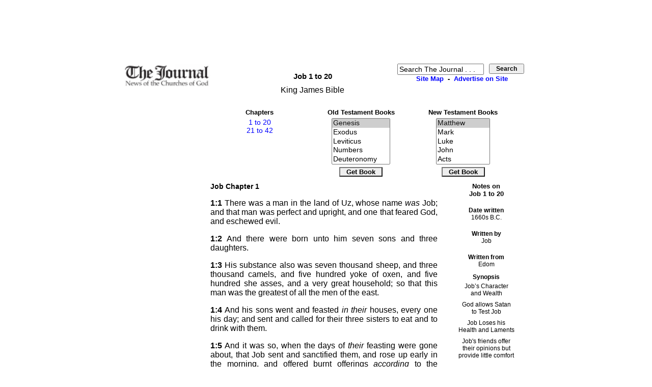

--- FILE ---
content_type: text/html
request_url: https://www.thejournal.org/studylibrary/king-james-bible/job.html
body_size: 67722
content:
<!DOCTYPE HTML PUBLIC "-//W3C//DTD HTML 4.01 Transitional//EN" "http://www.w3.org/TR/html4/loose.dtd">
<html>
<head>
<title>Book of Job - King James Bible</title>
<meta name="description" content="Job’s Character and Wealth, God allows Satan to Test Job, Job Loses his Health and Laments, Job's friends offer their opinions but provide little comfort">
<meta name="keywords" content="job, book of job, bible, bible question, god, earth">
<meta http-equiv="Content-Type" content="text/html; charset=utf-8">
<link href="https://www.thejournal.org/css/common.css" rel="stylesheet" type="text/css" media="all">
<script language="JavaScript" type="text/javascript">
function formHandler(theform)
 { var newurl = theform.books.options[theform.books.selectedIndex].value; 
window.location.href = newurl; }
</script>
<!-- Global site tag (gtag.js) - Google Analytics -->
<script async src="https://www.googletagmanager.com/gtag/js?id=UA-111430810-2"></script>
<script>
window.dataLayer = window.dataLayer || [];
function gtag(){dataLayer.push(arguments);}
gtag('js', new Date());
gtag('config', 'UA-111430810-2');
</script>
</head>
<body>
<p align="center"><script type="text/javascript"><!--
google_ad_client = "pub-7277286765440800";
google_alternate_ad_url = "https://www.thejournal.org/replad728.html";
google_ad_width = 728;
google_ad_height = 90;
google_ad_format = "728x90_as";
google_ad_channel ="";
google_ad_type = "text_image";
google_color_border = "7474BA";
google_color_bg = "FFFFFF";
google_color_link = "0000FF";
google_color_url = "666666";
google_color_text = "000000";
//--></script>
<script type="text/javascript" src="https://pagead2.googlesyndication.com/pagead/show_ads.js">
</script></p><table width="800" align="center"> <tr> <td width="230" align="left"><a href="https://www.thejournal.org"><img src="https://www.thejournal.org/journal-logo.jpg" alt="The Journal.org" width="170" height="45" border="0"></a><a href="https://www.thejournal.org"></a></td> <td width="290"><h1 align="center" class="pix15bld">Job 1 to 20</h1><div align="center">King James Bible</div></td> <td width="280" >
<div align="center">
<form action="https://www.thejournal.org/isearch2/index.php" method="POST" name="searchfrm"><table width="260" border="0" align="right" cellpadding="0" cellspacing="0"><tr align="center"><td width="175"><input type="text" name="s" class="pix14" size="19" maxlength="65" onFocus="this.value=''" value="Search The Journal . . ."></td><td width="85"><input name="Search" type="SUBMIT" class="pix12bld" value="&nbsp;&nbsp;Search&nbsp;&nbsp;"></td></tr><tr align="center"><td width="175" colspan="2"><div class="pix13bld"><a href="https://www.thejournal.org/sitemap.html">Site Map</a>&nbsp; - &nbsp;<a href="https://www.thejournal.org/ads/adrates.html">Advertise on Site</a></div><input type="hidden" name="utf8" value="yes"> <input type="hidden" name="action2" value="search"></td></tr></table></form></div></td> </tr> </table><br><table width="800" align="center"><tr>
<td width="170"><div align="left">
<script type="text/javascript"><!--
google_ad_client = "pub-7277286765440800";
google_ad_width = 160;
google_ad_height = 600;
google_ad_format = "160x600_as";
google_alternate_ad_url = "";
google_ad_channel ="";
google_ad_type = "text_image";
google_color_border = "7474BA";
google_color_bg = "FFFFFF";
google_color_link = "0000FF";
google_color_url = "666666";
google_color_text = "000000";
//--></script>
<script type="text/javascript" src="https://pagead2.googlesyndication.com/pagead/show_ads.js">
</script></div></td><td width="630"><table width="600"> <tr><td width="200" align="center"><div class="pix13bld">Chapters</div></td><td width="200" align="center"><div class="pix13bld">Old Testament Books</div></td><td width="200" align="center"><div class="pix13bld">New Testament Books</div></td></tr><tr> <td width="200" align="center"><div class="pix14"><a href="job.html">1 to 20 </a> <br><a href="job-21-to-42.html">21 to 42 </a></div></td><td width="200" align="center"> <div align="center"> <form method="GET" name="getbook"><select name="books" size="5" class="pix14"> <option value="genesis.html" selected>Genesis </option> <option value="exodus.html">Exodus </option> <option value="leviticus.html">Leviticus </option> <option value="numbers.html">Numbers </option> <option value="deuteronomy.html">Deuteronomy </option> <option value="joshua.html">Joshua </option> <option value="judges.html">Judges </option> <option value="ruth.html">Ruth </option> <option value="1samuel.html">1Samuel </option> <option value="2samuel.html">2Samuel </option> <option value="1kings.html">1Kings </option> <option value="2kings.html">2Kings </option> <option value="1chronicles.html">1Chronicles </option> <option value="2chronicles.html">2Chronicles </option> <option value="ezra.html">Ezra </option> <option value="nehemiah.html">Nehemiah </option> <option value="esther.html">Esther </option> <option value="job.html">Job </option> <option value="psalms.html">Psalms </option> <option value="proverbs.html">Proverbs </option> <option value="ecclesiastes.html">Ecclesiastes </option> <option value="song-of-solomon.html">Song of Solomon </option> <option value="isaiah.html">Isaiah </option> <option value="jeremiah.html">Jeremiah </option> <option value="lamentations.html">Lamentations </option> <option value="ezekiel.html">Ezekiel </option> <option value="daniel.html">Daniel </option> <option value="hosea.html">Hosea </option> <option value="joel.html">Joel </option> <option value="amos.html">Amos </option> <option value="obadiah.html">Obadiah </option> <option value="jonah.html">Jonah </option> <option value="micah.html">Micah </option> <option value="nahum.html">Nahum </option> <option value="habakkuk.html">Habakkuk </option> <option value="zephaniah.html">Zephaniah </option> <option value="haggai.html">Haggai </option> <option value="zechariah.html">Zechariah </option> <option value="malachi.html">Malachi </option> </select><br><div align="center" ><input name="submitselect" type="BUTTON" class="sub-button-bigger" onClick="formHandler(this.form)" value="&nbsp;&nbsp;&nbsp;Get Book&nbsp;&nbsp;&nbsp;" ></div></form></div></td><td width="200" align="center"> <div align="center"><form method="GET" name="getbook2"><select name="books" size="5" class="pix14"> <option value="matthew.html" selected>Matthew </option> <option value="mark.html">Mark </option> <option value="luke.html">Luke </option> <option value="john.html">John </option> <option value="acts.html">Acts </option> <option value="romans.html">Romans </option> <option value="1corinthians.html">1Corinthians </option> <option value="2corinthians.html">2Corinthians </option> <option value="galatians.html">Galatians </option> <option value="ephesians.html">Ephesians </option> <option value="philippians.html">Philippians </option> <option value="colossians.html">Colossians </option> <option value="1thessalonians.html">1Thessalonians </option> <option value="2thessalonians.html">2Thessalonians </option> <option value="1timothy.html">1Timothy </option> <option value="2timothy.html">2Timothy </option> <option value="titus.html">Titus </option> <option value="philemon.html">Philemon </option> <option value="hebrews.html">Hebrews </option> <option value="james.html">James </option> <option value="1peter.html">1Peter </option> <option value="2peter.html">2Peter </option> <option value="1john.html">1John </option> <option value="2john.html">2John </option> <option value="3john.html">3John </option> <option value="jude.html">Jude </option> <option value="revelation.html">Revelation </option> </select><br><div align="center" ><input name="submitselect" type="BUTTON" class="sub-button-bigger" onClick="formHandler(this.form)" value="&nbsp;&nbsp;&nbsp;Get Book&nbsp;&nbsp;&nbsp;" ></div></form></div></td></tr> </table><table width="625" border="0" align="left"> <tr> <td width="460"><div class="pix14bld">Job Chapter 1</div><div align="justify"><p><b>1:1 </b>There was a man in the land of Uz, whose name <i>was</i> Job; and that man was perfect and upright, and one that feared God, and eschewed evil. </p> <p><b>1:2</b> And there were born unto him seven sons and three daughters. </p> <p><b>1:3</b> His substance also was seven thousand sheep, and three thousand camels, and five hundred yoke of oxen, and five hundred she asses, and a very great household; so that this man was the greatest of all the men of the east. </p> <p><b>1:4</b> And his sons went and feasted <i>in their</i> houses, every one his day; and sent and called for their three sisters to eat and to drink with them. </p> <p><b>1:5</b> And it was so, when the days of <i>their</i> feasting were gone about, that Job sent and sanctified them, and rose up early in the morning, and offered burnt offerings <i>according</i> to the number of them all: for Job said, It may be that my sons have sinned, and cursed God in their hearts. Thus did Job continually. </p> <p><b>1:6</b> Now there was a day when the sons of God came to present themselves before the LORD, and Satan came also among them. </p> <p><b>1:7</b> And the LORD said unto Satan, From where do you come? Then Satan answered the LORD, and said, From going to and fro in the earth, and from walking up and down in it. </p> <p><b>1:8</b> And the LORD said unto Satan, Have you considered my servant Job, that <i>there is</i> none like him in the earth, a perfect and an upright man, one that fears God, and eschews evil? </p> <p><b>1:9</b> Then Satan answered the LORD, and said, Does Job fear God for nought? </p></div></td><td width="10"><table width="10" align="center"><tr><td>&nbsp;</td></tr></table></td><td width="155" align="center"><div class="pix13bld">Notes on <br>Job 1 to 20</div> <br><div class="pix12"><b>Date written</b> <br> 1660s B.C.</div><br><div class="pix12"><b>Written by </b> <br>Job</div><br><div class="pix12"><b>Written from </b><br>Edom</div><table width="155" align="center" class="pix12">
<tr><td align="center"></td></tr><tr><td align="center"> </td></tr><tr><td align="center"><div class="pix12bld">Synopsis</div></td></tr><tr><td align="center">Job’s Character<br> and Wealth</td></tr><tr><td align="center"></td></tr><tr><td align="center"> God allows Satan<br> to Test Job</td></tr><tr><td align="center"></td></tr><tr><td align="center">Job Loses his <br>Health and Laments</td></tr><tr><td align="center"></td></tr><tr><td align="center">Job's friends offer<br> their opinions but <br>provide little comfort</td></tr>
</table></td> </tr> </table></td>
</tr><tr><td width="800" colspan="2"><table width="680" align="center"><tr><td>

<p><b>11:10</b> Have not you made an hedge about him, and about his house, and about all that he has on every side? you have blessed the work of his hands, and his substance is increased in the land.</p><b>11:11</b> But put forth your hand now, and touch all that he hath, and he will curse you to your face.  <p><b>1:12</b> And the LORD said unto Satan, Behold, all that he has <i>is</i> in your power; only upon himself put not forth your hand. So Satan went forth from the presence of the LORD. </p> <p><b>1:13</b> And there was a day when his sons and his daughters <i>were</i> eating and drinking wine in their eldest brother's house: </p> <p><b>1:14</b> And there came a messenger unto Job, and said, The oxen were plowing, and the asses feeding beside them: </p> <p><b>1:15</b> And the Sabeans fell <i>upon them</i>, and took them away; yes, they have slain the servants with the edge of the sword; and I only am escaped alone to tell you. </p> <p><b>1:16</b> While he <i>was</i> yet speaking, there came also another, and said, The fire of God is fallen from heaven, and has burned up the sheep, and the servants, and consumed them; and I only am escaped alone to tell you. </p> <p><b>1:17</b> While he <i>was</i> yet speaking, there came also another, and said, The Chaldeans made out three bands, and fell upon the camels, and have carried them away, yes, and slain the servants with the edge of the sword; and I only am escaped alone to tell you. </p> <p><b>1:18</b> While he <i>was</i> yet speaking, there came also another, and said, Your sons and your daughters <i>were</i> eating and drinking wine in their eldest brother's house: </p> <p><b>1:19</b> And, behold, there came a great wind from the wilderness, and smote the four corners of the house, and it fell upon the young men, and they are dead; and I only am escaped alone to tell you. </p> <p><b>1:20</b> Then Job arose, and rent his mantle, and shaved his head, and fell down upon the ground, and worshipped, </p> <p><b>1:21</b> And said, Naked came I out of my mother's womb, and naked shall I return thither: the LORD gave, and the LORD has taken away; blessed be the name of the LORD. </p> <p><b>1:22</b> In all this Job sinned not, nor charged God foolishly. </p> 
<p class="pix14bld">Job Chapter 2</p><p><b>2:1 </b>Again there was a day when the sons of God came to present themselves before the LORD, and Satan came also among them to present himself before the LORD. </p> <p><b>2:2</b> And the LORD said unto Satan, From where do you come? And Satan answered the LORD, and said, From going to and fro in the earth, and from walking up and down in it. </p> <p><b>2:3</b> And the LORD said unto Satan, Have you considered my servant Job, that <i>there is</i> none like him in the earth, a perfect and an upright man, one that fears God, and eschews evil? and still he holds fast his integrity, although you moved me against him, to destroy him without cause. </p> <p><b>2:4</b> And Satan answered the LORD, and said, Skin for skin, yes, all that a man has will he give for his life. </p> <p><b>2:5</b> But put forth your hand now, and touch his bone and his flesh, and he will curse you to your face. </p> <p><b>2:6</b> And the LORD said unto Satan, Behold, he <i>is</i> in your hand; but save his life. </p> <p><b>2:7</b> So went Satan forth from the presence of the LORD, and smote Job with sore boils from the sole of his foot unto his crown. </p> <p><b>2:8</b> And he took him a potsherd to scrape himself withal; and he sat down among the ashes. </p> <p><b>2:9</b> Then said his wife unto him, Do you still retain your integrity? curse God, and die. </p> <p><b>2:10</b> But he said unto her, You speak as one of the foolish women speaks. What? shall we receive good at the hand of God, and shall we not receive evil? In all this did not Job sin with his lips. </p> <p><b>2:11</b> Now when Job's three friends heard of all this evil that was come upon him, they came every one from his own place; Eliphaz the Temanite, and Bildad the Shuhite, and Zophar the Naamathite: for they had made an appointment together to come to mourn with him and to comfort him. </p> <p><b>2:12</b> And when they lifted up their eyes afar off, and knew him not, they lifted up their voice, and wept; and they rent every one his mantle, and sprinkled dust upon their heads toward heaven. </p> <p><b>2:13</b> So they sat down with him upon the ground seven days and seven nights, and none spoke a word unto him: for they saw that <i>his</i> grief was very great. </p> 
<p class="pix14bld">Job Chapter 3</p><p><b>3:1 </b>After this opened Job his mouth, and cursed his day. </p> <p><b>3:2</b> And Job spoke, and said, </p> <p><b>3:3</b> Let the day perish wherein I was born, and the night <i>in which</i> it was said, There is a man child conceived. </p> <p><b>3:4</b> Let that day be darkness; let not God regard it from above, neither let the light shine upon it. </p> <p><b>3:5</b> Let darkness and the shadow of death stain it; let a cloud dwell upon it; let the blackness of the day terrify it. </p> <p><b>3:6</b> As <i>for</i> that night, let darkness seize upon it; let it not be joined unto the days of the year, let it not come into the number of the months. </p> <p><b>3:7</b> Lo, let that night be solitary, let no joyful voice come therein. </p> <p><b>3:8</b> Let them curse it that curse the day, who are ready to raise up their mourning. </p> <p><b>3:9</b> Let the stars of the twilight thereof be dark; let it look for light, but <i>have</i> none; neither let it see the dawning of the day: </p> <p><b>3:10</b> Because it shut not up the doors of my <i>mother's</i> womb, nor hid sorrow from mine eyes. </p> <p><b>3:11</b> Why died I not from the womb? <i>why</i> did I <i>not</i> give up the ghost when I came out of the belly? </p> <p><b>3:12</b> Why did the knees prevent me? or why the breasts that I should suck? </p> <p><b>3:13</b> For now should I have lain still and been quiet, I should have slept: then had I been at rest, </p> <p><b>3:14</b> With kings and counsellors of the earth, which built desolate places for themselves; </p> <p><b>3:15</b> Or with princes that had gold, who filled their houses with silver: </p> <p><b>3:16</b> Or as an hidden untimely birth I had not been; as infants <i>which</i> never saw light. </p> <p><b>3:17</b> There the wicked cease <i>from</i> troubling; and there the weary be at rest. </p> <p><b>3:18</b> <i>There</i> the prisoners rest together; they hear not the voice of the oppressor. </p> <p><b>3:19</b> The small and great are there; and the servant <i>is</i> free from his master. </p> <p><b>3:20</b> Wherefore is light given to him that is in misery, and life unto the bitter <i>in</i> soul; </p> <p><b>3:21</b> Which long for death, but it <i>comes</i> not; and dig for it more than for hid treasures; </p> <p><b>3:22</b> Which rejoice exceedingly, <i>and</i> are glad, when they can find the grave? </p> <p><b>3:23</b> <i>Why is light given</i> to a man whose way is hid, and whom God has hedged in? </p> <p><b>3:24</b> For my sighing comes before I eat, and my roarings are poured out like the waters. </p> <p><b>3:25</b> For the thing which I greatly feared is come upon me, and that which I was afraid of is come unto me. </p> <p><b>3:26</b> I was not in safety, neither had I rest, neither was I quiet; yet trouble came. </p> 
<p class="pix14bld">Job Chapter 4</p><p><b>4:1 </b>Then Eliphaz the Temanite answered and said, </p> <p><b>4:2</b> <i>If</i> we assay to commune with you, will you be grieved? but who can withhold himself from speaking? </p> <p><b>4:3</b> Behold, you have instructed many, and you have strengthened the weak hands. </p> <p><b>4:4</b> Your words have upholden him that was falling, and you have strengthened the feeble knees. </p> <p><b>4:5</b> But now it is come upon you, and you faintest; it toucheth you, and you are troubled. </p> <p><b>4:6</b> <i>Is</i> not <i>this</i> your fear, your confidence, your hope, and the uprightness of your ways? </p> <p><b>4:7</b> Remember, I pray you, who <i>ever</i> perished, being innocent? or where were the righteous cut off? </p> <p><b>4:8</b> Even as I have seen, they that plow iniquity, and sow wickedness, reap the same. </p> <p><b>4:9</b> By the blast of God they perish, and by the breath of his nostrils are they consumed. </p> <p><b>4:10</b> The roaring of the lion, and the voice of the fierce lion, and the teeth of the young lions, are broken. </p> <p><b>4:11</b> The old lion perishes for lack of prey, and the stout lion's whelps are scattered abroad. </p> <p><b>4:12</b> Now a thing was secretly brought to me, and mine ear received a little thereof. </p> <p><b>4:13</b> In thoughts from the visions of the night, when deep sleep falls on men, </p> <p><b>4:14</b> Fear came upon me, and trembling, which made all my bones to shake. </p> <p><b>4:15</b> Then a spirit passed before my face; the hair of my flesh stood up: </p> <p><b>4:16</b> It stood still, but I could not discern the form thereof: an image <i>was</i> before mine eyes, <i>there was</i> silence, and I heard a voice, <i>saying</i>, </p> <p><b>4:17</b> Shall mortal man be more just than God? shall a man be more pure than his maker? </p> <p><b>4:18</b> Behold, he put no trust in his servants; and his angels he charged with folly: </p> <p><b>4:19</b> How much less <i>in</i> them that dwell in houses of clay, whose foundation <i>is</i> in the dust, <i>which</i> are crushed before the moth? </p> <p><b>4:20</b> They are destroyed from morning to evening: they perish for ever without any regarding <i>it</i>. </p> <p><b>4:21</b> Does not their excellency <i>which is</i> in them go away? they die, even without wisdom. </p> 
<p class="pix14bld">Job Chapter 5</p><p><b>5:1 </b>Call now, if there be any that will answer you; and to which of the saints will you turn? </p> <p><b>5:2</b> For wrath killeth the foolish man, and envy slayeth the silly one. </p> <p><b>5:3</b> I have seen the foolish taking root: but suddenly I cursed his habitation. </p> <p><b>5:4</b> His children are far from safety, and they are crushed in the gate, neither <i>is there</i> any to deliver <i>them</i>. </p> <p><b>5:5</b> Whose harvest the hungry eats up, and takes it even out of the thorns, and the robber swalloweth up their substance. </p> <p><b>5:6</b> Although affliction comes not forth of the dust, neither does trouble spring out of the ground; </p> <p><b>5:7</b> Yet man is born unto trouble, as the sparks fly upward. </p> <p><b>5:8</b> I would seek unto God, and unto God would I commit my cause: </p> <p><b>5:9</b> Which does great things and unsearchable; marvellous things without number: </p> <p><b>5:10</b> Who gives rain upon the earth, and sendeth waters upon the fields: </p> <p><b>5:11</b> To set up on high those that be low; that those which mourn may be exalted to safety. </p> <p><b>5:12</b> He disappointeth the devices of the crafty, so that their hands cannot perform <i>their</i> enterprise. </p> <p><b>5:13</b> He takes the wise in their own craftiness: and the counsel of the froward is carried headlong. </p> <p><b>5:14</b> They meet with darkness in the daytime, and grope in the noonday as in the night. </p> <p><b>5:15</b> But he saves the poor from the sword, from their mouth, and from the hand of the mighty. </p> <p><b>5:16</b> So the poor has hope, and iniquity stoppeth her mouth. </p> <p><b>5:17</b> Behold, happy <i>is</i> the man whom God correcteth: therefore despise not you the chastening of the Almighty: </p> <p><b>5:18</b> For he makes sore, and bindeth up: he woundeth, and his hands make whole. </p> <p><b>5:19</b> He shall deliver you in six troubles: yes, in seven there shall no evil touch you. </p> <p><b>5:20</b> In famine he shall redeem you from death: and in war from the power of the sword. </p> <p><b>5:21</b> You shall be hid from the scourge of the tongue: neither shall you be afraid of destruction when it comes. </p> <p><b>5:22</b> At destruction and famine you shall laugh: neither shall you be afraid of the beasts of the earth. </p> <p><b>5:23</b> For you shall be in league with the stones of the field: and the beasts of the field shall be at peace with you. </p> <p><b>5:24</b> And you shall know that your tabernacle <i>shall be</i> in peace; and you shall visit your habitation, and shall not sin. </p> <p><b>5:25</b> You shall know also that your seed <i>shall be</i> great, and your offspring as the grass of the earth. </p> <p><b>5:26</b> You shall come to <i>thy</i> grave in a full age, like as a shock of corn comes in in his season. </p> <p><b>5:27</b> Lo this, we have searched it, so it <i>is</i>; hear it, and know you <i>it</i> for your good. </p> 
<p class="pix14bld">Job Chapter 6</p><p><b>6:1 </b>But Job answered and said, </p> <p><b>6:2</b> Oh that my grief were throughly weighed, and my calamity laid in the balances together! </p> <p><b>6:3</b> For now it would be heavier than the sand of the sea: therefore my words are swallowed up. </p> <p><b>6:4</b> For the arrows of the Almighty <i>are</i> within me, the poison whereof drinks up my spirit: the terrors of God do set themselves in array against me. </p> <p><b>6:5</b> Does the wild ass bray when he has grass? or loweth the ox over his fodder? </p> <p><b>6:6</b> Can that which is unsavory be eaten without salt? or is there <i>any</i> taste in the white of an egg? </p> <p><b>6:7</b> The things <i>that</i> my soul refused to touch <i>are</i> as my sorrowful meat. </p> <p><b>6:8</b> Oh that I might have my request; and that God would grant <i>me</i> the thing that I long for! </p> <p><b>6:9</b> Even that it would please God to destroy me; that he would let loose his hand, and cut me off! </p> <p><b>6:10</b> Then should I yet have comfort; yes, I would harden myself in sorrow: let him not spare; for I have not concealed the words of the Holy One. </p> <p><b>6:11</b> What <i>is</i> my strength, that I should hope? and what <i>is</i> mine end, that I should prolong my life? </p> <p><b>6:12</b> <i>Is</i> my strength the strength of stones? or <i>is</i> my flesh of brass? </p> <p><b>6:13</b> <i>Is</i> not my help in me? and is wisdom driven quite from me? </p> <p><b>6:14</b> To him that is afflicted pity <i>should be shewed</i> from his friend; but he forsakes the fear of the Almighty. </p> <p><b>6:15</b> My brethren have dealt deceitfully as a brook, <i>and</i> as the stream of brooks they pass away; </p> <p><b>6:16</b> Which are blackish by reason of the ice, <i>and</i> wherein the snow is hid: </p> <p><b>6:17</b> What time they wax warm, they vanish: when it is hot, they are consumed out of their place. </p> <p><b>6:18</b> The paths of their way are turned aside; they go to nothing, and perish. </p> <p><b>6:19</b> The troops of Tema looked, the companies of Sheba waited for them. </p> <p><b>6:20</b> They were confounded because they had hoped; they came thither, and were ashamed. </p> <p><b>6:21</b> For now you are nothing; you see <i>my</i> casting down, and are afraid. </p> <p><b>6:22</b> Did I say, Bring unto me? or, Give a reward for me of your substance? </p> <p><b>6:23</b> Or, Deliver me from the enemy's hand? or, Redeem me from the hand of the mighty? </p> <p><b>6:24</b> Teach me, and I will hold my tongue: and cause me to understand wherein I have erred. </p> <p><b>6:25</b> How forcible are right words! but what does your arguing reprove? </p> <p><b>6:26</b> Do you imagine to reprove words, and the speeches of one that is desperate, <i>which are</i> as wind? </p> <p><b>6:27</b> Yes, you overwhelm the fatherless, and you dig <i>a pit</i> for your friend. </p> <p><b>6:28</b> Now therefore be content, look upon me; for <i>it is</i> evident unto you if I lie. </p> <p><b>6:29</b> Return, I pray you, let it not be iniquity; yes, return again, my righteousness <i>is</i> in it. </p> <p><b>6:30</b> Is there iniquity in my tongue? cannot my taste discern perverse things? </p> 
<p class="pix14bld">Job Chapter 7</p><p><b>7:1 </b><i>Is there</i> not an appointed time to man upon earth? <i>are not</i> his days also like the days of an hireling? </p> <p><b>7:2</b> As a servant earnestly desires the shadow, and as an hireling looks for <i>the reward of</i> his work: </p> <p><b>7:3</b> So am I made to possess months of vanity, and wearisome nights are appointed to me. </p> <p><b>7:4</b> When I lie down, I say, When shall I arise, and the night be gone? and I am full of tossings to and fro unto the dawning of the day. </p> <p><b>7:5</b> My flesh is clothed with worms and clods of dust; my skin is broken, and become loathsome. </p> <p><b>7:6</b> My days are swifter than a weaver's shuttle, and are spent without hope. </p> <p><b>7:7</b> O remember that my life <i>is</i> wind: mine eye shall no more see good. </p> <p><b>7:8</b> The eye of him that has seen me shall see me no <i>more</i>: your eyes <i>are</i> upon me, and I <i>am</i> not. </p> <p><b>7:9</b> <i>As</i> the cloud is consumed and vanishes away: so he that goes down to the grave shall come up no <i>more</i>. </p> <p><b>7:10</b> He shall return no more to his house, neither shall his place know him any more. </p> <p><b>7:11</b> Therefore I will not refrain my mouth; I will speak in the anguish of my spirit; I will complain in the bitterness of my soul. </p> <p><b>7:12</b> <i>Am</i> I a sea, or a whale, that you settest a watch over me? </p> <p><b>7:13</b> When I say, My bed shall comfort me, my couch shall ease my complaint; </p> <p><b>7:14</b> Then you scarest me with dreams, and terrifiest me through visions: </p> <p><b>7:15</b> So that my soul chooseth strangling, <i>and</i> death rather than my life. </p> <p><b>7:16</b> I loathe <i>it</i>; I would not live alway: let me alone; for my days <i>are</i> vanity. </p> <p><b>7:17</b> What <i>is</i> man, that you shouldest magnify him? and that you shouldest set your heart upon him? </p> <p><b>7:18</b> And <i>that</i> you shouldest visit him every morning, <i>and</i> try him every moment? </p> <p><b>7:19</b> How long will you not depart from me, nor let me alone till I swallow down my spittle? </p> <p><b>7:20</b> I have sinned; what shall I do unto you, O you preserver of men? why have you set me as a mark against you, so that I am a burden to myself? </p> <p><b>7:21</b> And why do you not pardon my transgression, and take away mine iniquity? for now shall I sleep in the dust; and you shall seek me in the morning, but I <i>shall</i> not <i>be</i>. </p> 
<p class="pix14bld">Job Chapter 8</p><p><b>8:1 </b>Then answered Bildad the Shuhite, and said, </p> <p><b>8:2</b> How long will you speak these <i>things</i>? and <i>how long shall</i> the words of your mouth <i>be like</i> a strong wind? </p> <p><b>8:3</b> Does God pervert judgment? or does the Almighty pervert justice? </p> <p><b>8:4</b> If your children have sinned against him, and he have cast them away for their transgression; </p> <p><b>8:5</b> If you wouldest seek unto God betimes, and make your supplication to the Almighty; </p> <p><b>8:6</b> If you <i>wert</i> pure and upright; surely now he would awake for you, and make the habitation of your righteousness prosperous. </p> <p><b>8:7</b> Though your beginning was small, yet your latter end should greatly increase. </p> <p><b>8:8</b> For enquire, I pray you, of the former age, and prepare thyself to the search of their fathers: </p> <p><b>8:9</b> (For we <i>are but of</i> yesterday, and know nothing, because our days upon earth <i>are</i> a shadow:) </p> <p><b>8:10</b> Shall not they teach you, <i>and</i> tell you, and utter words out of their heart? </p> <p><b>8:11</b> Can the rush grow up without mire? can the flag grow without water? </p> <p><b>8:12</b> Whilst it <i>is</i> yet in his greenness, <i>and</i> not cut down, it withers before any <i>other</i> herb. </p> <p><b>8:13</b> So <i>are</i> the paths of all that forget God; and the hypocrite's hope shall perish: </p> <p><b>8:14</b> Whose hope shall be cut off, and whose trust <i>shall be</i> a spider's web. </p> <p><b>8:15</b> He shall lean upon his house, but it shall not stand: he shall hold it fast, but it shall not endure. </p> <p><b>8:16</b> He <i>is</i> green before the sun, and his branch shooteth forth in his garden. </p> <p><b>8:17</b> His roots are wrapped about the heap, <i>and</i> sees the place of stones. </p> <p><b>8:18</b> If he destroy him from his place, then <i>it</i> shall deny him, <i>saying</i>, I have not seen you. </p> <p><b>8:19</b> Behold, this <i>is</i> the joy of his way, and out of the earth shall others grow. </p> <p><b>8:20</b> Behold, God will not cast away a perfect <i>man</i>, neither will he help the evil doers: </p> <p><b>8:21</b> Till he fill your mouth with laughing, and your lips with rejoicing. </p> <p><b>8:22</b> They that hate you shall be clothed with shame; and the dwelling place of the wicked shall come to nought. </p> 
<p class="pix14bld">Job Chapter 9</p><p><b>9:1 </b>Then Job answered and said, </p> <p><b>9:2</b> I know <i>it is</i> so of a truth: but how should man be just with God? </p> <p><b>9:3</b> If he will contend with him, he cannot answer him one of a thousand. </p> <p><b>9:4</b> <i>He is</i> wise in heart, and mighty in strength: who has hardened <i>himself</i> against him, and has prospered? </p> <p><b>9:5</b> Which removeth the mountains, and they know not: which overturneth them in his anger. </p> <p><b>9:6</b> Which shaketh the earth out of her place, and the pillars thereof tremble. </p> <p><b>9:7</b> Which commands the sun, and it riseth not; and sealeth up the stars. </p> <p><b>9:8</b> Which alone spreadeth out the heavens, and treadeth upon the waves of the sea. </p> <p><b>9:9</b> Which makes Arcturus, Orion, and Pleiades, and the chambers of the south. </p> <p><b>9:10</b> Which does great things past finding out; yes, and wonders without number. </p> <p><b>9:11</b> Lo, he goes by me, and I see <i>him</i> not: he passes on also, but I perceive him not. </p> <p><b>9:12</b> Behold, he takes away, who can hinder him? who will say unto him, What doest thou? </p> <p><b>9:13</b> <i>If</i> God will not withdraw his anger, the proud helpers do stoop under him. </p> <p><b>9:14</b> How much less shall I answer him, <i>and</i> choose out my words <i>to reason</i> with him? </p> <p><b>9:15</b> Whom, though I were righteous, <i>yet</i> would I not answer, <i>but</i> I would make supplication to my judge. </p> <p><b>9:16</b> If I had called, and he had answered me; <i>yet</i> would I not believe that he had hearkened unto my voice. </p> <p><b>9:17</b> For he breaks me with a tempest, and multiplieth my wounds without cause. </p> <p><b>9:18</b> He will not suffer me to take my breath, but filleth me with bitterness. </p> <p><b>9:19</b> If <i>I speak</i> of strength, lo, <i>he is</i> strong: and if of judgment, who shall set me a time <i>to plead</i>? </p> <p><b>9:20</b> If I justify myself, mine own mouth shall condemn me: <i>if I say</i>, I <i>am</i> perfect, it shall also prove me perverse. </p> <p><b>9:21</b> <i>Though</i> I <i>were</i> perfect, <i>yet</i> would I not know my soul: I would despise my life. </p> <p><b>9:22</b> This <i>is</i> one <i>thing</i>, therefore I said <i>it</i>, He destroys the perfect and the wicked. </p> <p><b>9:23</b> If the scourge slay suddenly, he will laugh at the trial of the innocent. </p> <p><b>9:24</b> The earth is given into the hand of the wicked: he covers the faces of the judges thereof; if not, where, <i>and</i> who <i>is</i> he? </p> <p><b>9:25</b> Now my days are swifter than a post: they flee away, they see no good. </p> <p><b>9:26</b> They are passed away as the swift ships: as the eagle <i>that</i> hasteth to the prey. </p> <p><b>9:27</b> If I say, I will forget my complaint, I will leave off my heaviness, and comfort <i>myself</i>: </p> <p><b>9:28</b> I am afraid of all my sorrows, I know that you will not hold me innocent. </p> <p><b>9:29</b> <i>If</i> I be wicked, why then labor I in vain? </p> <p><b>9:30</b> If I wash myself with snow water, and make my hands never so clean; </p> <p><b>9:31</b> Yet shall you plunge me in the ditch, and mine own clothes shall abhor me. </p> <p><b>9:32</b> For <i>he is</i> not a man, as I <i>am, that</i> I should answer him, <i>and</i> we should come together in judgment. </p> <p><b>9:33</b> Neither is there any daysman betwixt us, <i>that</i> might lay his hand upon us both. </p> <p><b>9:34</b> Let him take his rod away from me, and let not his fear terrify me: </p> <p><b>9:35</b> <i>Then</i> would I speak, and not fear him; but <i>it is</i> not so with me. </p> 
<p class="pix14bld">Job Chapter 10</p><p><b>10:1 </b>My soul is weary of my life; I will leave my complaint upon myself; I will speak in the bitterness of my soul. </p> <p><b>10:2</b> I will say unto God, Do not condemn me; show me wherefore you contendest with me. </p> <p><b>10:3</b> <i>Is it</i> good unto you that you shouldest oppress, that you shouldest despise the work of your hands, and shine upon the counsel of the wicked? </p> <p><b>10:4</b> Have you eyes of flesh? or seest you as man sees?</p> <p><b>10:5</b> <i>Are</i> your days as the days of man? <i>are</i> your years as man's days, </p> <p><b>10:6</b> That you enquirest after mine iniquity, and searchest after my sin? </p> <p><b>10:7</b> You knows that I am not wicked; and <i>there is</i> none that can deliver out of your hand. </p> <p><b>10:8</b> Thine hands have made me and fashioned me together round about; yet you do destroy me. </p> <p><b>10:9</b> Remember, I ask you, that you have made me as the clay; and will you bring me into dust again? </p> <p><b>10:10</b> Have you not poured me out as milk, and curdled me like cheese? </p> <p><b>10:11</b> You have clothed me with skin and flesh, and have fenced me with bones and sinews. </p> <p><b>10:12</b> You have granted me life and favor, and your visitation has preserved my spirit. </p> <p><b>10:13</b> And these <i>things</i> have you hid in your heart: I know that this <i>is</i> with you. </p> <p><b>10:14</b> If I sin, then you markest me, and you will not acquit me from mine iniquity. </p> <p><b>10:15</b> If I be wicked, woe unto me; and <i>if</i> I be righteous, <i>yet</i> will I not lift up my head. <i>I am</i> full of confusion; therefore see you mine affliction; </p> <p><b>10:16</b> For it increaseth. You huntest me as a fierce lion: and again you shewest thyself marvellous upon me. </p> <p><b>10:17</b> You renewest your witnesses against me, and increasest your indignation upon me; changes and war <i>are</i> against me.</p> <p><b>10:18</b> Wherefore then have you brought me forth out of the womb? Oh that I had given up the ghost, and no eye had seen me! </p> <p><b>10:19</b> I should have been as though I had not been; I should have been carried from the womb to the grave. </p> <p><b>10:20</b> <i>Are</i> not my days few? cease <i>then, and</i> let me alone, that I may take comfort a little, </p> <p><b>10:21</b> Before I go <i>where</i> I shall not return, <i>even</i> to the land of darkness and the shadow of death; </p> <p><b>10:22</b> A land of darkness, as darkness <i>itself; and</i> of the shadow of death, without any order, and <i>where</i> the light <i>is</i> as darkness.</p> 
<p class="pix14bld">Job Chapter 11</p><p><b>11:1 </b>Then answered Zophar the Naamathite, and said, </p> <p><b>11:2</b> Should not the multitude of words be answered? and should a man full of talk be justified? </p> <p><b>11:3</b> Should your lies make men hold their peace? and when you mockest, shall no man make you ashamed? </p> <p><b>11:4</b> For you have said, My doctrine <i>is</i> pure, and I am clean in your eyes. </p> <p><b>11:5</b> But oh that God would speak, and open his lips against you; </p> <p><b>11:6</b> And that he would show you the secrets of wisdom, that <i>they are</i> double to that which is! Know therefore that God exacteth of you <i>less</i> than your iniquity <i>deserveth</i>. </p> <p><b>11:7</b> Canst you by searching find out God? can you find out the Almighty unto perfection? </p> <p><b>11:8</b> <i>It is</i> as high as heaven; what can you do? deeper than hell; what can you know? </p> <p><b>11:9</b> The measure thereof <i>is</i> longer than the earth, and broader than the sea. </p> <p><b>11:10</b> If he cut off, and shut up, or gather together, then who can hinder him? </p> <p><b>11:11</b> For he knows vain men: he sees wickedness also; will he not then consider <i>it</i>? </p> <p><b>11:12</b> For vain man would be wise, though man be born <i>like</i> a wild ass's colt. </p> <p><b>11:13</b> If you prepare your heart, and stretch out your hands toward him; </p> <p><b>11:14</b> If iniquity <i>be</i> in your hand, put it far away, and let not wickedness dwell in your tabernacles. </p> <p><b>11:15</b> For then shall you lift up your face without spot; yes, you shall be stedfast, and shall not fear: </p> <p><b>11:16</b> Because you shall forget <i>thy</i> misery, <i>and</i> remember <i>it</i> as waters <i>that</i> pass away: </p> <p><b>11:17</b> And <i>thine</i> age shall be clearer than the noonday; you shall shine forth, you shall be as the morning. </p> <p><b>11:18</b> And you shall be secure, because there is hope; yes, you shall dig <i>about you, and</i> you shall take your rest in safety. </p> <p><b>11:19</b> Also you shall lie down, and none shall make <i>you</i> afraid; yes, many shall make suit unto you. </p> <p><b>11:20</b> But the eyes of the wicked shall fail, and they shall not escape, and their hope <i>shall be as</i> the giving up of the ghost. </p> 
<p class="pix14bld">Job Chapter 12</p><p><b>12:1 </b>And Job answered and said, </p> <p><b>12:2</b> No doubt but you <i>are</i> the people, and wisdom shall die with you. </p> <p><b>12:3</b> But I have understanding as well as you; I <i>am</i> not inferior to you: yes, who knows not such things as these? </p> <p><b>12:4</b> I am <i>as</i> one mocked of his neighbor, who calls upon God, and he answers him: the just upright <i>man is</i> laughed to scorn. </p> <p><b>12:5</b> He that is ready to slip with <i>his</i> feet <i>is as</i> a lamp despised in the thought of him that is at ease. </p> <p><b>12:6</b> The tabernacles of robbers prosper, and they that provoke God are secure; into whose hand God brings <i>abundantly</i>. </p> <p><b>12:7</b> But ask now the beasts, and they shall teach you; and the fowls of the air, and they shall tell you: </p> <p><b>12:8</b> Or speak to the earth, and it shall teach you: and the fishes of the sea shall declare unto you. </p> <p><b>12:9</b> Who knows not in all these that the hand of the LORD has wrought this? </p> <p><b>12:10</b> In whose hand <i>is</i> the soul of every living thing, and the breath of all mankind. </p> <p><b>12:11</b> Does not the ear try words? and the mouth taste his meat? </p> <p><b>12:12</b> With the ancient <i>is</i> wisdom; and in length of days understanding. </p> <p><b>12:13</b> With him <i>is</i> wisdom and strength, he has counsel and understanding. </p> <p><b>12:14</b> Behold, he breaks down, and it cannot be built again: he shutteth up a man, and there can be no opening. </p> <p><b>12:15</b> Behold, he withholdeth the waters, and they dry up: also he sendeth them out, and they overturn the earth. </p> <p><b>12:16</b> With him <i>is</i> strength and wisdom: the deceived and the deceiver <i>are</i> his. </p> <p><b>12:17</b> He leads counsellors away spoiled, and makes the judges fools. </p> <p><b>12:18</b> He looseth the bond of kings, and girdeth their loins with a girdle. </p> <p><b>12:19</b> He leads princes away spoiled, and overthroweth the mighty. </p> <p><b>12:20</b> He removeth away the speech of the trusty, and takes away the understanding of the aged. </p> <p><b>12:21</b> He poureth contempt upon princes, and weakeneth the strength of the mighty. </p> <p><b>12:22</b> He discovereth deep things out of darkness, and brings out to light the shadow of death. </p> <p><b>12:23</b> He increaseth the nations, and destroys them: he enlargeth the nations, and straiteneth them <i>again</i>. </p> <p><b>12:24</b> He takes away the heart of the chief of the people of the earth, and causes them to wander in a wilderness <i>where there is</i> no way. </p> <p><b>12:25</b> They grope in the dark without light, and he makes them to stagger like <i>a</i> drunken <i>man</i>. </p> 
<p class="pix14bld">Job Chapter 13</p><p><b>13:1 </b>Lo, mine eye has seen all <i>this</i>, mine ear has heard and understood it. </p> <p><b>13:2</b> What you know, <i>the same</i> do I know also: I <i>am</i> not inferior unto you. </p> <p><b>13:3</b> Surely I would speak to the Almighty, and I desire to reason with God. </p> <p><b>13:4</b> But you <i>are</i> forgers of lies, you <i>are</i> all physicians of no value. </p> <p><b>13:5</b> O that you would altogether hold your peace! and it should be your wisdom. </p> <p><b>13:6</b> Hear now my reasoning, and hearken to the pleadings of my lips. </p> <p><b>13:7</b> Will you speak wickedly for God? and talk deceitfully for him? </p> <p><b>13:8</b> Will you accept his person? will you contend for God? </p> <p><b>13:9</b> Is it good that he should search you out? or as one man mocketh another, do you <i>so</i> mock him? </p> <p><b>13:10</b> He will surely reprove you, if you do secretly accept persons. </p> <p><b>13:11</b> Shall not his excellency make you afraid? and his dread fall upon you? </p> <p><b>13:12</b> Your remembrances <i>are</i> like unto ashes, your bodies to bodies of clay. </p> <p><b>13:13</b> Hold your peace, let me alone, that I may speak, and let come on me what <i>will</i>. </p> <p><b>13:14</b> Wherefore do I take my flesh in my teeth, and put my life in mine hand? </p> <p><b>13:15</b> Though he slay me, yet will I trust in him: but I will maintain mine own ways before him. </p> <p><b>13:16</b> He also <i>shall be</i> my salvation: for an hypocrite shall not come before him. </p> <p><b>13:17</b> Hear diligently my speech, and my declaration with your ears. </p> <p><b>13:18</b> Behold now, I have ordered <i>my</i> cause; I know that I shall be justified. </p> <p><b>13:19</b> Who <i>is</i> he <i>that</i> will plead with me? for now, if I hold my tongue, I shall give up the ghost. </p> <p><b>13:20</b> Only do not two <i>things</i> unto me: then will I not hide myself from you. </p> <p><b>13:21</b> Withdraw your hand far from me: and let not your dread make me afraid. </p> <p><b>13:22</b> Then call you, and I will answer: or let me speak, and answer you me. </p> <p><b>13:23</b> How many <i>are</i> mine iniquities and sins? make me to know my transgression and my sin. </p> <p><b>13:24</b> Wherefore hidest you your face, and holdest me for your enemy? </p> <p><b>13:25</b> Will you break a leaf driven to and fro? and will you pursue the dry stubble? </p> <p><b>13:26</b> For you writest bitter things against me, and makest me to possess the iniquities of my youth. </p> <p><b>13:27</b> You puttest my feet also in the stocks, and lookest narrowly unto all my paths; you settest a print upon the heels of my feet. </p> <p><b>13:28</b> And he, as a rotten thing, consumeth, as a garment that is moth eaten. </p> 
<p class="pix14bld">Job Chapter 14</p><p><b>14:1 </b>Man <i>that is</i> born of a woman <i>is</i> of few days, and full of trouble. </p> <p><b>14:2</b> He comes forth like a flower, and is cut down: he fleeth also as a shadow, and continues not. </p> <p><b>14:3</b> And do you open your eyes upon such an one, and bringest me into judgment with you? </p> <p><b>14:4</b> Who can bring a clean <i>thing</i> out of an unclean? not one. </p> <p><b>14:5</b> Seeing his days <i>are</i> determined, the number of his months <i>are</i> with you, you have appointed his bounds that he cannot pass; </p> <p><b>14:6</b> Turn from him, that he may rest, till he shall accomplish, as an hireling, his day. </p> <p><b>14:7</b> For there is hope of a tree, if it be cut down, that it will sprout again, and that the tender branch thereof will not cease. </p> <p><b>14:8</b> Though the root thereof wax old in the earth, and the stock thereof die in the ground; </p> <p><b>14:9</b> <i>Yet</i> through the scent of water it will bud, and bring forth boughs like a plant. </p> <p><b>14:10</b> But man dies, and wasteth away: yes, man gives up the ghost, and where <i>is</i> he? </p> <p><b>14:11</b> <i>As</i> the waters fail from the sea, and the flood decayeth and drieth up: </p> <p><b>14:12</b> So man lies down, and riseth not: till the heavens <i>be</i> no more, they shall not awake, nor be raised out of their sleep. </p> <p><b>14:13</b> O that you wouldest hide me in the grave, that you wouldest keep me secret, until your wrath be past, that you wouldest appoint me a set time, and remember me! </p> <p><b>14:14</b> If a man die, shall he live <i>again</i>? all the days of my appointed time will I wait, till my change come. </p> <p><b>14:15</b> You shall call, and I will answer you: you will have a desire to the work of your hands. </p> <p><b>14:16</b> For now you numberest my steps: do you not watch over my sin? </p> <p><b>14:17</b> My transgression <i>is</i> sealed up in a bag, and you sewest up mine iniquity. </p> <p><b>14:18</b> And surely the mountain falling comes to nought, and the rock is removed out of his place. </p> <p><b>14:19</b> The waters wear the stones: you washest away the things which grow <i>out</i> of the dust of the earth; and you destroyest the hope of man. </p> <p><b>14:20</b> You prevailest for ever against him, and he passes: you changest his countenance, and sendest him away. </p> <p><b>14:21</b> His sons come to honor, and he knows <i>it</i> not; and they are brought low, but he perceiveth <i>it</i> not of them. </p> <p><b>14:22</b> But his flesh upon him shall have pain, and his soul within him shall mourn. </p> 
<p class="pix14bld">Job Chapter 15</p><p><b>15:1 </b>Then answered Eliphaz the Temanite, and said, </p> <p><b>15:2</b> Should a wise man utter vain knowledge, and fill his belly with the east wind? </p> <p><b>15:3</b> Should he reason with unprofitable talk? or with speeches wherewith he can do no good? </p> <p><b>15:4</b> Yes, you castest off fear, and restrainest prayer before God. </p> <p><b>15:5</b> For your mouth uttereth your iniquity, and you choosest the tongue of the crafty. </p> <p><b>15:6</b> Thine own mouth condemneth you, and not I: yes, your own lips testify against you. </p> <p><b>15:7</b> <i>Art</i> you the first man <i>that</i> was born? or was you made before the hills? </p> <p><b>15:8</b> Have you heard the secret of God? and do you restrain wisdom to thyself? </p> <p><b>15:9</b> What knows you, that we know not? <i>what</i> understandest you, which <i>is</i> not in us? </p> <p><b>15:10</b> With us <i>are</i> both the grayheaded and very aged men, much elder than your father. </p> <p><b>15:11</b> <i>Are</i> the consolations of God small with you? is there any secret thing with you? </p> <p><b>15:12</b> Why does your heart carry you away? and what do your eyes wink at, </p> <p><b>15:13</b> That you turnest your spirit against God, and lettest <i>such</i> words go out of your mouth? </p> <p><b>15:14</b> What <i>is</i> man, that he should be clean? and <i>he which is</i> born of a woman, that he should be righteous? </p> <p><b>15:15</b> Behold, he puts no trust in his saints; yes, the heavens are not clean in his sight. </p> <p><b>15:16</b> How much more abominable and filthy <i>is</i> man, which drinks iniquity like water? </p> <p><b>15:17</b> I will show you, hear me; and that <i>which</i> I have seen I will declare; </p> <p><b>15:18</b> Which wise men have told from their fathers, and have not hid <i>it</i>: </p> <p><b>15:19</b> Unto whom alone the earth was given, and no stranger passed among them. </p> <p><b>15:20</b> The wicked man travails with pain all <i>his</i> days, and the number of years is hidden to the oppressor. </p> <p><b>15:21</b> A dreadful sound <i>is</i> in his ears: in prosperity the destroyer shall come upon him. </p> <p><b>15:22</b> He believes not that he shall return out of darkness, and he is waited for of the sword. </p> <p><b>15:23</b> He wandereth abroad for bread, <i>saying</i>, Where <i>is it</i>? he knows that the day of darkness is ready at his hand. </p> <p><b>15:24</b> Trouble and anguish shall make him afraid; they shall prevail against him, as a king ready to the battle. </p> <p><b>15:25</b> For he stretcheth out his hand against God, and strengtheneth himself against the Almighty. </p> <p><b>15:26</b> He runneth upon him, <i>even</i> on <i>his</i> neck, upon the thick bosses of his bucklers: </p> <p><b>15:27</b> Because he covers his face with his fatness, and makes collops of fat on <i>his</i> flanks. </p> <p><b>15:28</b> And he dwells in desolate cities, <i>and</i> in houses which no man inhabiteth, which are ready to become heaps. </p> <p><b>15:29</b> He shall not be rich, neither shall his substance continue, neither shall he prolong the perfection thereof upon the earth. </p> <p><b>15:30</b> He shall not depart out of darkness; the flame shall dry up his branches, and by the breath of his mouth shall he go away. </p> <p><b>15:31</b> Let not him that is deceived trust in vanity: for vanity shall be his recompence. </p> <p><b>15:32</b> It shall be accomplished before his time, and his branch shall not be green. </p> <p><b>15:33</b> He shall shake off his unripe grape as the vine, and shall cast off his flower as the olive. </p> <p><b>15:34</b> For the congregation of hypocrites <i>shall be</i> desolate, and fire shall consume the tabernacles of bribery. </p> <p><b>15:35</b> They conceive mischief, and bring forth vanity, and their belly prepareth deceit. </p> 
<p class="pix14bld">Job Chapter 16</p><p><b>16:1 </b>Then Job answered and said, </p> <p><b>16:2</b> I have heard many such things: miserable comforters <i>are</i> you all. </p> <p><b>16:3</b> Shall vain words have an end? or what emboldeneth you that you answerest? </p> <p><b>16:4</b> I also could speak as you <i>do</i>: if your soul were in my soul's stead, I could heap up words against you, and shake mine head at you. </p> <p><b>16:5</b> <i>But</i> I would strengthen you with my mouth, and the moving of my lips should asswage <i>your grief</i>. </p> <p><b>16:6</b> Though I speak, my grief is not asswaged: and <i>though</i> I forbear, what am I eased? </p> <p><b>16:7</b> But now he has made me weary: you have made desolate all my company. </p> <p><b>16:8</b> And you have filled me with wrinkles, <i>which</i> is a witness <i>against me</i>: and my leanness rising up in me bears witness to my face. </p> <p><b>16:9</b> He teareth <i>me</i> in his wrath, who hates me: he gnasheth upon me with his teeth; mine enemy sharpeneth his eyes upon me. </p> <p><b>16:10</b> They have gaped upon me with their mouth; they have smitten me upon the cheek reproachfully; they have gathered themselves together against me. </p> <p><b>16:11</b> God has delivered me to the ungodly, and turned me over into the hands of the wicked. </p> <p><b>16:12</b> I was at ease, but he has broken me asunder: he has also taken <i>me</i> by my neck, and shaken me to pieces, and set me up for his mark. </p> <p><b>16:13</b> His archers compass me round about, he cleaveth my reins asunder, and does not spare; he poureth out my gall upon the ground. </p> <p><b>16:14</b> He breaks me with breach upon breach, he runneth upon me like a giant. </p> <p><b>16:15</b> I have sewed sackcloth upon my skin, and defiled my horn in the dust. </p> <p><b>16:16</b> My face is foul with weeping, and on my eyelids <i>is</i> the shadow of death; </p> <p><b>16:17</b> Not for <i>any</i> injustice in mine hands: also my prayer <i>is</i> pure. </p> <p><b>16:18</b> O earth, cover not you my blood, and let my cry have no place. </p> <p><b>16:19</b> Also now, behold, my witness <i>is</i> in heaven, and my record <i>is</i> on high. </p> <p><b>16:20</b> My friends scorn me: <i>but</i> mine eye poureth out <i>tears</i> unto God. </p> <p><b>16:21</b> O that one might plead for a man with God, as a man <i>pleadeth</i> for his neighbor! </p> <p><b>16:22</b> When a few years are come, then I shall go the way <i>from where </i> I shall not return. </p> 
<p class="pix14bld">Job Chapter 17</p><p><b>17:1 </b>My breath is corrupt, my days are extinct, the graves <i>are ready</i> for me. </p> <p><b>17:2</b> <i>Are there</i> not mockers with me? and does not mine eye continue in their provocation? </p> <p><b>17:3</b> Lay down now, put me in a surety with you; who <i>is</i> he <i>that</i> will strike hands with me? </p> <p><b>17:4</b> For you have hid their heart from understanding: therefore shall you not exalt <i>them</i>. </p> <p><b>17:5</b> He that speaks flattery to <i>his</i> friends, even the eyes of his children shall fail. </p> <p><b>17:6</b> He has made me also a byword of the people; and aforetime I was as a tabret. </p> <p><b>17:7</b> Mine eye also is dim by reason of sorrow, and all my members <i>are</i> as a shadow. </p> <p><b>17:8</b> Upright <i>men</i> shall be astonied at this, and the innocent shall stir up himself against the hypocrite. </p> <p><b>17:9</b> The righteous also shall hold on his way, and he that has clean hands shall be stronger and stronger. </p> <p><b>17:10</b> But as for you all, do you return, and come now: for I cannot find <i>one</i> wise <i>man</i> among you. </p> <p><b>17:11</b> My days are past, my purposes are broken off, <i>even</i> the thoughts of my heart. </p> <p><b>17:12</b> They change the night into day: the light <i>is</i> short because of darkness. </p> <p><b>17:13</b> If I wait, the grave <i>is</i> mine house: I have made my bed in the darkness. </p> <p><b>17:14</b> I have said to corruption, You <i>art</i> my father: to the worm, <i>Thou are</i> my mother, and my sister. </p> <p><b>17:15</b> And where <i>is</i> now my hope? as for my hope, who shall see it? </p> <p><b>17:16</b> They shall go down to the bars of the pit, when <i>our</i> rest together <i>is</i> in the dust. </p> 
<p class="pix14bld">Job Chapter 18</p><p><b>18:1 </b>Then answered Bildad the Shuhite, and said, </p> <p><b>18:2</b> How long <i>will it be ere</i> you make an end of words? mark, and afterwards we will speak. </p> <p><b>18:3</b> Wherefore are we counted as beasts, <i>and</i> reputed vile in your sight? </p> <p><b>18:4</b> He teareth himself in his anger: shall the earth be forsaken for you? and shall the rock be removed out of his place? </p> <p><b>18:5</b> Yes, the light of the wicked shall be put out, and the spark of his fire shall not shine. </p> <p><b>18:6</b> The light shall be dark in his tabernacle, and his candle shall be put out with him. </p> <p><b>18:7</b> The steps of his strength shall be straitened, and his own counsel shall cast him down. </p> <p><b>18:8</b> For he is cast into a net by his own feet, and he walks upon a snare. </p> <p><b>18:9</b> The gin shall take <i>him</i> by the heel, <i>and</i> the robber shall prevail against him. </p> <p><b>18:10</b> The snare <i>is</i> laid for him in the ground, and a trap for him in the way. </p> <p><b>18:11</b> Terrors shall make him afraid on every side, and shall drive him to his feet. </p> <p><b>18:12</b> His strength shall be hungerbitten, and destruction <i>shall be</i> ready at his side. </p> <p><b>18:13</b> It shall devour the strength of his skin: <i>even</i> the firstborn of death shall devour his strength. </p> <p><b>18:14</b> His confidence shall be rooted out of his tabernacle, and it shall bring him to the king of terrors. </p> <p><b>18:15</b> It shall dwell in his tabernacle, because <i>it is</i> none of his: brimstone shall be scattered upon his habitation. </p> <p><b>18:16</b> His roots shall be dried up beneath, and above shall his branch be cut off. </p> <p><b>18:17</b> His remembrance shall perish from the earth, and he shall have no name in the street. </p> <p><b>18:18</b> He shall be driven from light into darkness, and chased out of the world. </p> <p><b>18:19</b> He shall neither have son nor nephew among his people, nor any remaining in his dwellings. </p> <p><b>18:20</b> They that come after <i>him</i> shall be astonied at his day, as they that went before were affrighted. </p> <p><b>18:21</b> Surely such <i>are</i> the dwellings of the wicked, and this <i>is</i> the place <i>of him that</i> knows not God. </p> 
<p class="pix14bld">Job Chapter 19</p><p><b>19:1 </b>Then Job answered and said, </p> <p><b>19:2</b> How long will you vex my soul, and break me in pieces with words? </p> <p><b>19:3</b> These ten times have you reproached me: you are not ashamed <i>that</i> you make yourselves strange to me. </p> <p><b>19:4</b> And be it indeed <i>that</i> I have erred, mine error remaineth with myself. </p> <p><b>19:5</b> If indeed you will magnify <i>yourselves</i> against me, and plead against me my reproach: </p> <p><b>19:6</b> Know now that God has overthrown me, and has compassed me with his net. </p> <p><b>19:7</b> Behold, I cry out of wrong, but I am not heard: I cry aloud, but <i>there is</i> no judgment. </p> <p><b>19:8</b> He has fenced up my way that I cannot pass, and he has set darkness in my paths. </p> <p><b>19:9</b> He has stripped me of my glory, and taken the crown <i>from</i> my head. </p> <p><b>19:10</b> He has destroyed me on every side, and I am gone: and mine hope has he removed like a tree. </p> <p><b>19:11</b> He has also kindled his wrath against me, and he counteth me unto him as <i>one of</i> his enemies. </p> <p><b>19:12</b> His troops come together, and raise up their way against me, and encamp round about my tabernacle. </p> <p><b>19:13</b> He has put my brethren far from me, and mine acquaintance are verily estranged from me. </p> <p><b>19:14</b> My kinsfolk have failed, and my familiar friends have forgotten me. </p> <p><b>19:15</b> They that dwell in mine house, and my maids, count me for a stranger: I am an alien in their sight. </p> <p><b>19:16</b> I called my servant, and he gave <i>me</i> no answer; I intreated him with my mouth. </p> <p><b>19:17</b> My breath is strange to my wife, though I intreated for the children's <i>sake</i> of mine own body. </p> <p><b>19:18</b> Yes, young children despised me; I arose, and they spoke against me. </p> <p><b>19:19</b> All my inward friends abhorred me: and they whom I loved are turned against me. </p> <p><b>19:20</b> My bone cleaveth to my skin and to my flesh, and I am escaped with the skin of my teeth. </p> <p><b>19:21</b> Have pity upon me, have pity upon me, O you my friends; for the hand of God has touched me. </p> <p><b>19:22</b> Why do you persecute me as God, and are not satisfied with my flesh? </p> <p><b>19:23</b> Oh that my words were now written! oh that they were printed in a book! </p> <p><b>19:24</b> That they were graven with an iron pen and lead in the rock for ever! </p> <p><b>19:25</b> For I know <i>that</i> my redeemer lives, and <i>that</i> he shall stand at the latter <i>day</i> upon the earth: </p> <p><b>19:26</b> And <i>though</i> after my skin <i>worms</i> destroy this <i>body</i>, yet in my flesh shall I see God: </p> <p><b>19:27</b> Whom I shall see for myself, and mine eyes shall behold, and not another; <i>though</i> my reins be consumed within me. </p> <p><b>19:28</b> But you should say, Why persecute we him, seeing the root of the matter is found in me? </p> <p><b>19:29</b> Be you afraid of the sword: for wrath <i>bringeth</i> the punishments of the sword, that you may know <i>there is</i> a judgment. </p> 
<p class="pix14bld">Job Chapter 20</p><p><b>20:1 </b>Then answered Zophar the Naamathite, and said, </p> <p><b>20:2</b> Therefore do my thoughts cause me to answer, and for <i>this</i> I make haste. </p> <p><b>20:3</b> I have heard the check of my reproach, and the spirit of my understanding causes me to answer. </p> <p><b>20:4</b> Knowest you <i>not</i> this of old, since man was placed upon earth, </p> <p><b>20:5</b> That the triumphing of the wicked <i>is</i> short, and the joy of the hypocrite <i>but</i> for a moment? </p> <p><b>20:6</b> Though his excellency mount up to the heavens, and his head reach unto the clouds; </p> <p><b>20:7</b> <i>Yet</i> he shall perish for ever like his own dung: they which have seen him shall say, Where <i>is</i> he? </p> <p><b>20:8</b> He shall fly away as a dream, and shall not be found: yes, he shall be chased away as a vision of the night. </p> <p><b>20:9</b> The eye also <i>which</i> saw him shall <i>see him</i> no more; neither shall his place any more behold him. </p> <p><b>20:10</b> His children shall seek to please the poor, and his hands shall restore their goods. </p> <p><b>20:11</b> His bones are full <i>of the sin</i> of his youth, which shall lie down with him in the dust. </p> <p><b>20:12</b> Though wickedness be sweet in his mouth, <i>though</i> he hide it under his tongue; </p> <p><b>20:13</b> <i>Though</i> he spare it, and forsake it not; but keep it still within his mouth: </p> <p><b>20:14</b> <i>Yet</i> his meat in his bowels is turned, <i>it is</i> the gall of asps within him. </p> <p><b>20:15</b> He has swallowed down riches, and he shall vomit them up again: God shall cast them out of his belly. </p> <p><b>20:16</b> He shall suck the poison of asps: the viper's tongue shall slay him. </p> <p><b>20:17</b> He shall not see the rivers, the floods, the brooks of honey and butter. </p> <p><b>20:18</b> That which he labored for shall he restore, and shall not swallow <i>it</i> down: according to <i>his</i> substance <i>shall</i> the restitution <i>be</i>, and he shall not rejoice <i>therein</i>. </p> <p><b>20:19</b> Because he has oppressed <i>and</i> has forsaken the poor; <i>because</i> he has violently taken away an house which he builded not; </p> <p><b>20:20</b> Surely he shall not feel quietness in his belly, he shall not save of that which he desired. </p> <p><b>20:21</b> There shall none of his meat be left; therefore shall no man look for his goods. </p> <p><b>20:22</b> In the fulness of his sufficiency he shall be in straits: every hand of the wicked shall come upon him. </p> <p><b>20:23</b> <i>When</i> he is about to fill his belly, <i>God</i> shall cast the fury of his wrath upon him, and shall rain <i>it</i> upon him while he is eating. </p> <p><b>20:24</b> He shall flee from the iron weapon, <i>and</i> the bow of steel shall strike him through. </p> <p><b>20:25</b> It is drawn, and comes out of the body; yes, the glittering sword comes out of his gall: terrors <i>are</i> upon him. </p> <p><b>20:26</b> All darkness <i>shall be</i> hid in his secret places: a fire not blown shall consume him; it shall go ill with him that is left in his tabernacle. </p> <p><b>20:27</b> The heaven shall reveal his iniquity; and the earth shall rise up against him. </p> <p><b>20:28</b> The increase of his house shall depart, <i>and his goods</i> shall flow away in the day of his wrath. </p> <p><b>20:29</b> This <i>is</i> the portion of a wicked man from God, and the heritage appointed unto him by God. 

</p></td></tr></table><br>
<p align="center"><script type="text/javascript"><!--
google_ad_client = "pub-7277286765440800";
google_alternate_ad_url = "https://www.thejournal.org/replad728.html";
google_ad_width = 728;
google_ad_height = 90;
google_ad_format = "728x90_as";
google_ad_channel ="";
google_ad_type = "text_image";
google_color_border = "7474BA";
google_color_bg = "FFFFFF";
google_color_link = "0000FF";
google_color_url = "666666";
google_color_text = "000000";
//--></script>
<script type="text/javascript" src="https://pagead2.googlesyndication.com/pagead/show_ads.js">
</script></p><br><p align="center"><a href="https://www.thejournal.org/church-of-god-reference-desk/links/coglinks.html">Church / Outreach Links</a>&nbsp; - &nbsp;<a href="https://www.thejournal.org/church-outreach-financial-information/main.html">Church of God Money</a>&nbsp; - &nbsp;<a href="https://www.thejournal.org/church-of-god-reference-desk/church-logos.html">Church Logos</a>&nbsp; - &nbsp;<a href="https://www.thejournal.org/church-of-god-reference-desk/livesabbath.html">Live Sabbath Services</a></p><p align="center"><a href="https://www.thejournal.org/back-issues-of-the-journal-newspaper.html">Back Issues</a>&nbsp; - &nbsp;<a href="https://www.thejournal.org/member-pictures/cogphoto.html">Church Photos</a>&nbsp; - &nbsp;<a href="https://www.thejournal.org/memorial/main.html">Memorial</a>&nbsp; - &nbsp;<a href="https://www.thejournal.org/church-of-god-reference-desk/church-mailing-addresses.html">Addresses</a>&nbsp; - &nbsp;<a href="https://www.thejournal.org/church-of-god-reference-desk/audio-video-listing.html">Messages Online</a></p><p align="center"><a href="https://www.thejournal.org/in-transition/main.html"><i>In Transition</i></a>&nbsp; - &nbsp;<a href="https://www.thejournal.org/contact.html">Subscribe / Contact</a>&nbsp; - &nbsp;<a href="https://www.thejournal.org/emailist/maillist.html">Email List</a>&nbsp; - &nbsp;<a href="https://www.thejournal.org/ads/adrates.html" >Advertise on Site</a></p><p align="center">&copy; The Journal: News of the Churches of God</p></td></tr>
</table>
</body></html>


--- FILE ---
content_type: text/html; charset=utf-8
request_url: https://www.google.com/recaptcha/api2/aframe
body_size: 266
content:
<!DOCTYPE HTML><html><head><meta http-equiv="content-type" content="text/html; charset=UTF-8"></head><body><script nonce="wLkcVo-80z2082OuwkSmNg">/** Anti-fraud and anti-abuse applications only. See google.com/recaptcha */ try{var clients={'sodar':'https://pagead2.googlesyndication.com/pagead/sodar?'};window.addEventListener("message",function(a){try{if(a.source===window.parent){var b=JSON.parse(a.data);var c=clients[b['id']];if(c){var d=document.createElement('img');d.src=c+b['params']+'&rc='+(localStorage.getItem("rc::a")?sessionStorage.getItem("rc::b"):"");window.document.body.appendChild(d);sessionStorage.setItem("rc::e",parseInt(sessionStorage.getItem("rc::e")||0)+1);localStorage.setItem("rc::h",'1768904157000');}}}catch(b){}});window.parent.postMessage("_grecaptcha_ready", "*");}catch(b){}</script></body></html>

--- FILE ---
content_type: text/css
request_url: https://www.thejournal.org/css/common.css
body_size: 6435
content:
BODY {font-size: 16px; margin: 0px; color: #000000; font-family: arial, helvetica, sans-serif; background-color: #FFFFFF}
IMG {border-top-style: none; border-right-style: none; border-left-style: none; border-bottom-style: none}

H1 {font-size:1.1em; font-weight: bold; padding-top:0.4em;text-align: center;}
H2 {font-size:1em; font-weight: bold;}
H3 {margin: 0px; font-weight: normal;}
H4 {margin: 0px; font-weight: normal;}
FORM {margin: 0px; }
UL {margin-top: 0px; margin-bottom: 0px}
LI {margin-bottom: 6px;}
table {vertical-align: top; }
td {vertical-align: top;}

.justfy {text-align:justify;}
.justsmlr {text-align:justify; font-size: 13px;}

.centered {text-align:center;}
.cntrtx8bld {font-size:0.8em;text-align: center;font-weight: bold;}

.respimg {display:block;width:156px;height:41px;padding-top:4px;}
/* just top logo piece */
.logoln {float:left; padding-left:7px; }
/* entire top nav */
.menu {width:100%; padding-top:4px;overflow:hidden;padding-bottom:4px;}


.main {font-size:1em;padding-top:0.6em;padding-left:5%; padding-right:5%;}

/* Stogner ad related */

.stogtblsty {
border: 3px solid red; 
width:220px;
margin-left: auto;margin-right:auto;}

a.stogadlk:link {color: black; text-decoration: none}
a.stogadlk:visited {color: purple; text-decoration: none}
a.stogadlk:hover {color: black; text-decoration: underline}
a.stogadlk:active {color: black; text-decoration: none}

/* Mid ad replace */
.cntsmbld {font-size:0.9em;text-align: center;font-weight: bold;}
.centered {text-align:center;}
.midreptxt {font-size:0.8em;text-align: center;font-weight: bold;margin:0em;}

table.center90 {margin-left: auto;margin-right:auto;width:90%}
.blkcenter {margin-left: auto;margin-right:auto;}








.genblkbox {
border: 2px solid black; 
width:140px;
margin-left: auto;margin-right:auto;
background-color: #e3e4e6}

.cntsm {text-align:center; font-size:0.9em;}
.bld {font-weight: bold;}
div.cntrsm {text-align:center; font-size:1em;}


H1 {font-size:1.1em; font-weight: bold; padding-top:0.4em;text-align: center;}

.main100 {margin-left: auto;margin-right:auto;width:100%;border-spacing:0;}
.main100sm {margin-left: auto;margin-right:auto;width:100%;border-spacing:0;font-size:0.9em;}
.main100smcnt {margin-left: auto;margin-right:auto;width:100%;border-spacing:0;font-size:0.9em;text-align: center;}
.main100cnt {margin-left: auto;margin-right:auto;width:100%;border-spacing:0;text-align: center;}








A:link {color: blue; text-decoration: none}
A:hover {color: red; text-decoration: underline}
A:active {color: red; text-decoration: none}
A:visited {color: purple; text-decoration: none}
a.hovlink:visited {color: white; text-decoration: none; font-weight: bold;}
a.hovlink:active {color: white; text-decoration: none; font-weight: bold;}
a.hovlink:link {color: white; text-decoration: none; font-weight: bold;}
a.hovlink:hover {color: white; text-decoration: underline; font-weight: bold;}
a.hovlink4:visited {font-family: Times New Roman; color: black; text-decoration: none; font-size: 12px;font-weight: bold;}
a.hovlink4:active {font-family: Times New Roman; color: black; text-decoration: none; font-size: 12px;font-weight: bold;}
a.hovlink4:link {font-family: Times New Roman; color: black; text-decoration: none; font-size: 12px;font-weight: bold;}
a.hovlink4:hover {font-family: Times New Roman; color: black; text-decoration: underline; font-size: 12px;font-weight: bold;}

a.hovlink2:visited {color: black; text-decoration: none}
a.hovlink2:active {color: black; text-decoration: none}
a.hovlink2:link {color: black; text-decoration: none}
a.hovlink2:hover {color: black; text-decoration: underline}
a.hovlink3:visited {color: yellow; text-decoration: none}
a.hovlink3:active {color: yellow; text-decoration: none}
a.hovlink3:link {color: yellow; text-decoration: none}
a.hovlink3:hover {color: yellow; text-decoration: underline}
.pix10 {font-family: arial, helvetica, sans-serif;font-size: 10px;}
.pix11 {font-family: arial, helvetica, sans-serif; font-size: 11px;}
.pix12 {font-family: arial, helvetica, sans-serif; font-size: 12px;}
.pix13 {font-family: arial, helvetica, sans-serif; font-size: 13px;}
.pix14 {font-family: arial, helvetica, sans-serif; font-size: 14px;}
.pix15 {font-family: arial, helvetica, sans-serif; font-size: 15px;}
.pix16 {font-family: arial, helvetica, sans-serif; font-size: 16px;}
.pix10bld {font-family: arial, helvetica, sans-serif; font-size: 10px; font-weight: bold;}
.pix11bld {font-family: arial, helvetica, sans-serif; font-size: 11px; font-weight: bold;}
.pix12bld {font-family: arial, helvetica, sans-serif; font-size: 12px; font-weight: bold;}
.pix13bld {font-family: arial, helvetica, sans-serif; font-size: 13px; font-weight: bold;}
.pix14bld {font-family: arial, helvetica, sans-serif; font-size: 14px; font-weight: bold;}
.pix15bld {font-family: arial, helvetica, sans-serif; font-size: 15px; font-weight: bold;}
.pix16bld {font-family: arial, helvetica, sans-serif; font-size: 16px; font-weight: bold;}
.tblcolmid {vertical-align: middle;}
.tblcolbt {vertical-align: bottom;}
.imglnkbrd {border:blue; border-style:solid; border-width:thin; }
.redtext {color: red;}
.bluetext {color: blue;}
.sub-button {font-family: arial, helvetica, sans-serif; font-size: 12px; font-weight: bold; overflow:visible; color:#000; background:#eee; padding: 0px; margin: 5px;}
.adyellow {color:yellow; font:Arial, Helvetica, sans-serif; font-size:11px; font-weight:bold; text-decoration: underline}
.style1 {color: #FFFFFF}
.txtblk {color:black; font:Arial, Helvetica, sans-serif; font-size:11px;}
.txtwht {color:white; font:Arial, Helvetica, sans-serif; font-size:11px;}
.whtext {color:white; font:Arial, Helvetica, sans-serif; font-size:12px;}
.whtext13 {color:white; font:Arial, Helvetica, sans-serif; font-size:13px;}
.linkline {TEXT-DECORATION: underline}
.sub-button {font-family: arial, helvetica, sans-serif; font-size: 12px; font-weight: bold; overflow:visible; color:#000; background:#eee; padding: 0px; margin: 5px;}
.sub-button-bigger {font-family: arial, helvetica, sans-serif; font-size: 13px; font-weight: bold; overflow:visible; color:#000; background:#eee; padding: 0px; margin: 5px;}



.bottnav {text-align: center;font-size:1em;padding-bottom:0.9em;}
.bottsitelk {font-size:0.9em;padding-top:1em;padding-bottom:2em;text-align:center;}

.mblrecgog {width:300px;height:250px;margin-left: auto;margin-right:auto;padding-top:1em;padding-bottom:1em;}


